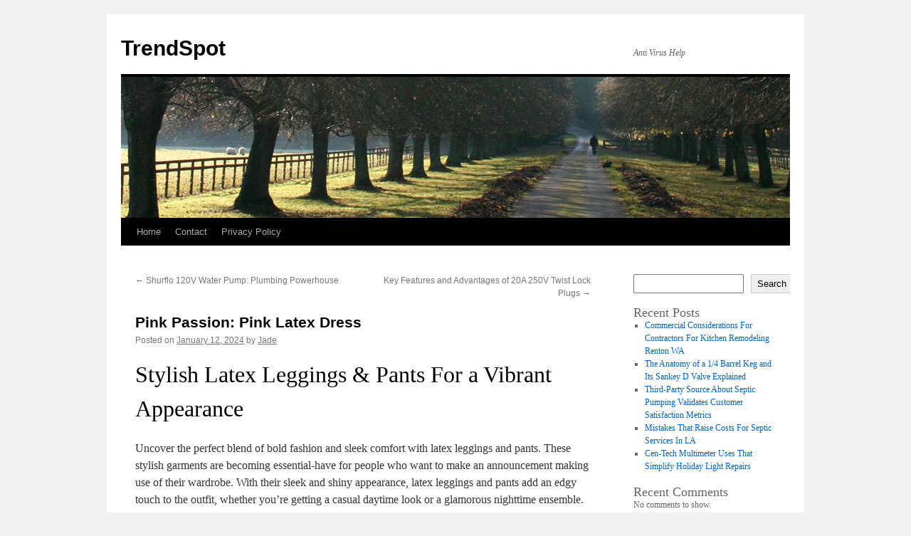

--- FILE ---
content_type: text/html; charset=UTF-8
request_url: https://antivirushelplineaustralia.com/531/pink-passion-pink-latex-dress/
body_size: 16856
content:
<!DOCTYPE html>
<html lang="en-US">
<head>
<meta charset="UTF-8" />
<title>
Pink Passion: Pink Latex Dress | TrendSpot	</title>
<link rel="profile" href="https://gmpg.org/xfn/11" />
<link rel="stylesheet" type="text/css" media="all" href="https://antivirushelplineaustralia.com/wp-content/themes/twentyten/style.css?ver=20251202" />
<link rel="pingback" href="https://antivirushelplineaustralia.com/xmlrpc.php">
<meta name='robots' content='max-image-preview:large' />
<link rel="alternate" type="application/rss+xml" title="TrendSpot &raquo; Feed" href="https://antivirushelplineaustralia.com/feed/" />
<link rel="alternate" type="application/rss+xml" title="TrendSpot &raquo; Comments Feed" href="https://antivirushelplineaustralia.com/comments/feed/" />
<link rel="alternate" title="oEmbed (JSON)" type="application/json+oembed" href="https://antivirushelplineaustralia.com/wp-json/oembed/1.0/embed?url=https%3A%2F%2Fantivirushelplineaustralia.com%2F531%2Fpink-passion-pink-latex-dress%2F" />
<link rel="alternate" title="oEmbed (XML)" type="text/xml+oembed" href="https://antivirushelplineaustralia.com/wp-json/oembed/1.0/embed?url=https%3A%2F%2Fantivirushelplineaustralia.com%2F531%2Fpink-passion-pink-latex-dress%2F&#038;format=xml" />
<style id='wp-img-auto-sizes-contain-inline-css' type='text/css'>
img:is([sizes=auto i],[sizes^="auto," i]){contain-intrinsic-size:3000px 1500px}
/*# sourceURL=wp-img-auto-sizes-contain-inline-css */
</style>
<style id='wp-emoji-styles-inline-css' type='text/css'>

	img.wp-smiley, img.emoji {
		display: inline !important;
		border: none !important;
		box-shadow: none !important;
		height: 1em !important;
		width: 1em !important;
		margin: 0 0.07em !important;
		vertical-align: -0.1em !important;
		background: none !important;
		padding: 0 !important;
	}
/*# sourceURL=wp-emoji-styles-inline-css */
</style>
<style id='wp-block-library-inline-css' type='text/css'>
:root{--wp-block-synced-color:#7a00df;--wp-block-synced-color--rgb:122,0,223;--wp-bound-block-color:var(--wp-block-synced-color);--wp-editor-canvas-background:#ddd;--wp-admin-theme-color:#007cba;--wp-admin-theme-color--rgb:0,124,186;--wp-admin-theme-color-darker-10:#006ba1;--wp-admin-theme-color-darker-10--rgb:0,107,160.5;--wp-admin-theme-color-darker-20:#005a87;--wp-admin-theme-color-darker-20--rgb:0,90,135;--wp-admin-border-width-focus:2px}@media (min-resolution:192dpi){:root{--wp-admin-border-width-focus:1.5px}}.wp-element-button{cursor:pointer}:root .has-very-light-gray-background-color{background-color:#eee}:root .has-very-dark-gray-background-color{background-color:#313131}:root .has-very-light-gray-color{color:#eee}:root .has-very-dark-gray-color{color:#313131}:root .has-vivid-green-cyan-to-vivid-cyan-blue-gradient-background{background:linear-gradient(135deg,#00d084,#0693e3)}:root .has-purple-crush-gradient-background{background:linear-gradient(135deg,#34e2e4,#4721fb 50%,#ab1dfe)}:root .has-hazy-dawn-gradient-background{background:linear-gradient(135deg,#faaca8,#dad0ec)}:root .has-subdued-olive-gradient-background{background:linear-gradient(135deg,#fafae1,#67a671)}:root .has-atomic-cream-gradient-background{background:linear-gradient(135deg,#fdd79a,#004a59)}:root .has-nightshade-gradient-background{background:linear-gradient(135deg,#330968,#31cdcf)}:root .has-midnight-gradient-background{background:linear-gradient(135deg,#020381,#2874fc)}:root{--wp--preset--font-size--normal:16px;--wp--preset--font-size--huge:42px}.has-regular-font-size{font-size:1em}.has-larger-font-size{font-size:2.625em}.has-normal-font-size{font-size:var(--wp--preset--font-size--normal)}.has-huge-font-size{font-size:var(--wp--preset--font-size--huge)}.has-text-align-center{text-align:center}.has-text-align-left{text-align:left}.has-text-align-right{text-align:right}.has-fit-text{white-space:nowrap!important}#end-resizable-editor-section{display:none}.aligncenter{clear:both}.items-justified-left{justify-content:flex-start}.items-justified-center{justify-content:center}.items-justified-right{justify-content:flex-end}.items-justified-space-between{justify-content:space-between}.screen-reader-text{border:0;clip-path:inset(50%);height:1px;margin:-1px;overflow:hidden;padding:0;position:absolute;width:1px;word-wrap:normal!important}.screen-reader-text:focus{background-color:#ddd;clip-path:none;color:#444;display:block;font-size:1em;height:auto;left:5px;line-height:normal;padding:15px 23px 14px;text-decoration:none;top:5px;width:auto;z-index:100000}html :where(.has-border-color){border-style:solid}html :where([style*=border-top-color]){border-top-style:solid}html :where([style*=border-right-color]){border-right-style:solid}html :where([style*=border-bottom-color]){border-bottom-style:solid}html :where([style*=border-left-color]){border-left-style:solid}html :where([style*=border-width]){border-style:solid}html :where([style*=border-top-width]){border-top-style:solid}html :where([style*=border-right-width]){border-right-style:solid}html :where([style*=border-bottom-width]){border-bottom-style:solid}html :where([style*=border-left-width]){border-left-style:solid}html :where(img[class*=wp-image-]){height:auto;max-width:100%}:where(figure){margin:0 0 1em}html :where(.is-position-sticky){--wp-admin--admin-bar--position-offset:var(--wp-admin--admin-bar--height,0px)}@media screen and (max-width:600px){html :where(.is-position-sticky){--wp-admin--admin-bar--position-offset:0px}}

/*# sourceURL=wp-block-library-inline-css */
</style><style id='wp-block-archives-inline-css' type='text/css'>
.wp-block-archives{box-sizing:border-box}.wp-block-archives-dropdown label{display:block}
/*# sourceURL=https://antivirushelplineaustralia.com/wp-includes/blocks/archives/style.min.css */
</style>
<style id='wp-block-categories-inline-css' type='text/css'>
.wp-block-categories{box-sizing:border-box}.wp-block-categories.alignleft{margin-right:2em}.wp-block-categories.alignright{margin-left:2em}.wp-block-categories.wp-block-categories-dropdown.aligncenter{text-align:center}.wp-block-categories .wp-block-categories__label{display:block;width:100%}
/*# sourceURL=https://antivirushelplineaustralia.com/wp-includes/blocks/categories/style.min.css */
</style>
<style id='wp-block-heading-inline-css' type='text/css'>
h1:where(.wp-block-heading).has-background,h2:where(.wp-block-heading).has-background,h3:where(.wp-block-heading).has-background,h4:where(.wp-block-heading).has-background,h5:where(.wp-block-heading).has-background,h6:where(.wp-block-heading).has-background{padding:1.25em 2.375em}h1.has-text-align-left[style*=writing-mode]:where([style*=vertical-lr]),h1.has-text-align-right[style*=writing-mode]:where([style*=vertical-rl]),h2.has-text-align-left[style*=writing-mode]:where([style*=vertical-lr]),h2.has-text-align-right[style*=writing-mode]:where([style*=vertical-rl]),h3.has-text-align-left[style*=writing-mode]:where([style*=vertical-lr]),h3.has-text-align-right[style*=writing-mode]:where([style*=vertical-rl]),h4.has-text-align-left[style*=writing-mode]:where([style*=vertical-lr]),h4.has-text-align-right[style*=writing-mode]:where([style*=vertical-rl]),h5.has-text-align-left[style*=writing-mode]:where([style*=vertical-lr]),h5.has-text-align-right[style*=writing-mode]:where([style*=vertical-rl]),h6.has-text-align-left[style*=writing-mode]:where([style*=vertical-lr]),h6.has-text-align-right[style*=writing-mode]:where([style*=vertical-rl]){rotate:180deg}
/*# sourceURL=https://antivirushelplineaustralia.com/wp-includes/blocks/heading/style.min.css */
</style>
<style id='wp-block-latest-comments-inline-css' type='text/css'>
ol.wp-block-latest-comments{box-sizing:border-box;margin-left:0}:where(.wp-block-latest-comments:not([style*=line-height] .wp-block-latest-comments__comment)){line-height:1.1}:where(.wp-block-latest-comments:not([style*=line-height] .wp-block-latest-comments__comment-excerpt p)){line-height:1.8}.has-dates :where(.wp-block-latest-comments:not([style*=line-height])),.has-excerpts :where(.wp-block-latest-comments:not([style*=line-height])){line-height:1.5}.wp-block-latest-comments .wp-block-latest-comments{padding-left:0}.wp-block-latest-comments__comment{list-style:none;margin-bottom:1em}.has-avatars .wp-block-latest-comments__comment{list-style:none;min-height:2.25em}.has-avatars .wp-block-latest-comments__comment .wp-block-latest-comments__comment-excerpt,.has-avatars .wp-block-latest-comments__comment .wp-block-latest-comments__comment-meta{margin-left:3.25em}.wp-block-latest-comments__comment-excerpt p{font-size:.875em;margin:.36em 0 1.4em}.wp-block-latest-comments__comment-date{display:block;font-size:.75em}.wp-block-latest-comments .avatar,.wp-block-latest-comments__comment-avatar{border-radius:1.5em;display:block;float:left;height:2.5em;margin-right:.75em;width:2.5em}.wp-block-latest-comments[class*=-font-size] a,.wp-block-latest-comments[style*=font-size] a{font-size:inherit}
/*# sourceURL=https://antivirushelplineaustralia.com/wp-includes/blocks/latest-comments/style.min.css */
</style>
<style id='wp-block-latest-posts-inline-css' type='text/css'>
.wp-block-latest-posts{box-sizing:border-box}.wp-block-latest-posts.alignleft{margin-right:2em}.wp-block-latest-posts.alignright{margin-left:2em}.wp-block-latest-posts.wp-block-latest-posts__list{list-style:none}.wp-block-latest-posts.wp-block-latest-posts__list li{clear:both;overflow-wrap:break-word}.wp-block-latest-posts.is-grid{display:flex;flex-wrap:wrap}.wp-block-latest-posts.is-grid li{margin:0 1.25em 1.25em 0;width:100%}@media (min-width:600px){.wp-block-latest-posts.columns-2 li{width:calc(50% - .625em)}.wp-block-latest-posts.columns-2 li:nth-child(2n){margin-right:0}.wp-block-latest-posts.columns-3 li{width:calc(33.33333% - .83333em)}.wp-block-latest-posts.columns-3 li:nth-child(3n){margin-right:0}.wp-block-latest-posts.columns-4 li{width:calc(25% - .9375em)}.wp-block-latest-posts.columns-4 li:nth-child(4n){margin-right:0}.wp-block-latest-posts.columns-5 li{width:calc(20% - 1em)}.wp-block-latest-posts.columns-5 li:nth-child(5n){margin-right:0}.wp-block-latest-posts.columns-6 li{width:calc(16.66667% - 1.04167em)}.wp-block-latest-posts.columns-6 li:nth-child(6n){margin-right:0}}:root :where(.wp-block-latest-posts.is-grid){padding:0}:root :where(.wp-block-latest-posts.wp-block-latest-posts__list){padding-left:0}.wp-block-latest-posts__post-author,.wp-block-latest-posts__post-date{display:block;font-size:.8125em}.wp-block-latest-posts__post-excerpt,.wp-block-latest-posts__post-full-content{margin-bottom:1em;margin-top:.5em}.wp-block-latest-posts__featured-image a{display:inline-block}.wp-block-latest-posts__featured-image img{height:auto;max-width:100%;width:auto}.wp-block-latest-posts__featured-image.alignleft{float:left;margin-right:1em}.wp-block-latest-posts__featured-image.alignright{float:right;margin-left:1em}.wp-block-latest-posts__featured-image.aligncenter{margin-bottom:1em;text-align:center}
/*# sourceURL=https://antivirushelplineaustralia.com/wp-includes/blocks/latest-posts/style.min.css */
</style>
<style id='wp-block-search-inline-css' type='text/css'>
.wp-block-search__button{margin-left:10px;word-break:normal}.wp-block-search__button.has-icon{line-height:0}.wp-block-search__button svg{height:1.25em;min-height:24px;min-width:24px;width:1.25em;fill:currentColor;vertical-align:text-bottom}:where(.wp-block-search__button){border:1px solid #ccc;padding:6px 10px}.wp-block-search__inside-wrapper{display:flex;flex:auto;flex-wrap:nowrap;max-width:100%}.wp-block-search__label{width:100%}.wp-block-search.wp-block-search__button-only .wp-block-search__button{box-sizing:border-box;display:flex;flex-shrink:0;justify-content:center;margin-left:0;max-width:100%}.wp-block-search.wp-block-search__button-only .wp-block-search__inside-wrapper{min-width:0!important;transition-property:width}.wp-block-search.wp-block-search__button-only .wp-block-search__input{flex-basis:100%;transition-duration:.3s}.wp-block-search.wp-block-search__button-only.wp-block-search__searchfield-hidden,.wp-block-search.wp-block-search__button-only.wp-block-search__searchfield-hidden .wp-block-search__inside-wrapper{overflow:hidden}.wp-block-search.wp-block-search__button-only.wp-block-search__searchfield-hidden .wp-block-search__input{border-left-width:0!important;border-right-width:0!important;flex-basis:0;flex-grow:0;margin:0;min-width:0!important;padding-left:0!important;padding-right:0!important;width:0!important}:where(.wp-block-search__input){appearance:none;border:1px solid #949494;flex-grow:1;font-family:inherit;font-size:inherit;font-style:inherit;font-weight:inherit;letter-spacing:inherit;line-height:inherit;margin-left:0;margin-right:0;min-width:3rem;padding:8px;text-decoration:unset!important;text-transform:inherit}:where(.wp-block-search__button-inside .wp-block-search__inside-wrapper){background-color:#fff;border:1px solid #949494;box-sizing:border-box;padding:4px}:where(.wp-block-search__button-inside .wp-block-search__inside-wrapper) .wp-block-search__input{border:none;border-radius:0;padding:0 4px}:where(.wp-block-search__button-inside .wp-block-search__inside-wrapper) .wp-block-search__input:focus{outline:none}:where(.wp-block-search__button-inside .wp-block-search__inside-wrapper) :where(.wp-block-search__button){padding:4px 8px}.wp-block-search.aligncenter .wp-block-search__inside-wrapper{margin:auto}.wp-block[data-align=right] .wp-block-search.wp-block-search__button-only .wp-block-search__inside-wrapper{float:right}
/*# sourceURL=https://antivirushelplineaustralia.com/wp-includes/blocks/search/style.min.css */
</style>
<style id='wp-block-search-theme-inline-css' type='text/css'>
.wp-block-search .wp-block-search__label{font-weight:700}.wp-block-search__button{border:1px solid #ccc;padding:.375em .625em}
/*# sourceURL=https://antivirushelplineaustralia.com/wp-includes/blocks/search/theme.min.css */
</style>
<style id='wp-block-group-inline-css' type='text/css'>
.wp-block-group{box-sizing:border-box}:where(.wp-block-group.wp-block-group-is-layout-constrained){position:relative}
/*# sourceURL=https://antivirushelplineaustralia.com/wp-includes/blocks/group/style.min.css */
</style>
<style id='wp-block-group-theme-inline-css' type='text/css'>
:where(.wp-block-group.has-background){padding:1.25em 2.375em}
/*# sourceURL=https://antivirushelplineaustralia.com/wp-includes/blocks/group/theme.min.css */
</style>
<style id='global-styles-inline-css' type='text/css'>
:root{--wp--preset--aspect-ratio--square: 1;--wp--preset--aspect-ratio--4-3: 4/3;--wp--preset--aspect-ratio--3-4: 3/4;--wp--preset--aspect-ratio--3-2: 3/2;--wp--preset--aspect-ratio--2-3: 2/3;--wp--preset--aspect-ratio--16-9: 16/9;--wp--preset--aspect-ratio--9-16: 9/16;--wp--preset--color--black: #000;--wp--preset--color--cyan-bluish-gray: #abb8c3;--wp--preset--color--white: #fff;--wp--preset--color--pale-pink: #f78da7;--wp--preset--color--vivid-red: #cf2e2e;--wp--preset--color--luminous-vivid-orange: #ff6900;--wp--preset--color--luminous-vivid-amber: #fcb900;--wp--preset--color--light-green-cyan: #7bdcb5;--wp--preset--color--vivid-green-cyan: #00d084;--wp--preset--color--pale-cyan-blue: #8ed1fc;--wp--preset--color--vivid-cyan-blue: #0693e3;--wp--preset--color--vivid-purple: #9b51e0;--wp--preset--color--blue: #0066cc;--wp--preset--color--medium-gray: #666;--wp--preset--color--light-gray: #f1f1f1;--wp--preset--gradient--vivid-cyan-blue-to-vivid-purple: linear-gradient(135deg,rgb(6,147,227) 0%,rgb(155,81,224) 100%);--wp--preset--gradient--light-green-cyan-to-vivid-green-cyan: linear-gradient(135deg,rgb(122,220,180) 0%,rgb(0,208,130) 100%);--wp--preset--gradient--luminous-vivid-amber-to-luminous-vivid-orange: linear-gradient(135deg,rgb(252,185,0) 0%,rgb(255,105,0) 100%);--wp--preset--gradient--luminous-vivid-orange-to-vivid-red: linear-gradient(135deg,rgb(255,105,0) 0%,rgb(207,46,46) 100%);--wp--preset--gradient--very-light-gray-to-cyan-bluish-gray: linear-gradient(135deg,rgb(238,238,238) 0%,rgb(169,184,195) 100%);--wp--preset--gradient--cool-to-warm-spectrum: linear-gradient(135deg,rgb(74,234,220) 0%,rgb(151,120,209) 20%,rgb(207,42,186) 40%,rgb(238,44,130) 60%,rgb(251,105,98) 80%,rgb(254,248,76) 100%);--wp--preset--gradient--blush-light-purple: linear-gradient(135deg,rgb(255,206,236) 0%,rgb(152,150,240) 100%);--wp--preset--gradient--blush-bordeaux: linear-gradient(135deg,rgb(254,205,165) 0%,rgb(254,45,45) 50%,rgb(107,0,62) 100%);--wp--preset--gradient--luminous-dusk: linear-gradient(135deg,rgb(255,203,112) 0%,rgb(199,81,192) 50%,rgb(65,88,208) 100%);--wp--preset--gradient--pale-ocean: linear-gradient(135deg,rgb(255,245,203) 0%,rgb(182,227,212) 50%,rgb(51,167,181) 100%);--wp--preset--gradient--electric-grass: linear-gradient(135deg,rgb(202,248,128) 0%,rgb(113,206,126) 100%);--wp--preset--gradient--midnight: linear-gradient(135deg,rgb(2,3,129) 0%,rgb(40,116,252) 100%);--wp--preset--font-size--small: 13px;--wp--preset--font-size--medium: 20px;--wp--preset--font-size--large: 36px;--wp--preset--font-size--x-large: 42px;--wp--preset--spacing--20: 0.44rem;--wp--preset--spacing--30: 0.67rem;--wp--preset--spacing--40: 1rem;--wp--preset--spacing--50: 1.5rem;--wp--preset--spacing--60: 2.25rem;--wp--preset--spacing--70: 3.38rem;--wp--preset--spacing--80: 5.06rem;--wp--preset--shadow--natural: 6px 6px 9px rgba(0, 0, 0, 0.2);--wp--preset--shadow--deep: 12px 12px 50px rgba(0, 0, 0, 0.4);--wp--preset--shadow--sharp: 6px 6px 0px rgba(0, 0, 0, 0.2);--wp--preset--shadow--outlined: 6px 6px 0px -3px rgb(255, 255, 255), 6px 6px rgb(0, 0, 0);--wp--preset--shadow--crisp: 6px 6px 0px rgb(0, 0, 0);}:where(.is-layout-flex){gap: 0.5em;}:where(.is-layout-grid){gap: 0.5em;}body .is-layout-flex{display: flex;}.is-layout-flex{flex-wrap: wrap;align-items: center;}.is-layout-flex > :is(*, div){margin: 0;}body .is-layout-grid{display: grid;}.is-layout-grid > :is(*, div){margin: 0;}:where(.wp-block-columns.is-layout-flex){gap: 2em;}:where(.wp-block-columns.is-layout-grid){gap: 2em;}:where(.wp-block-post-template.is-layout-flex){gap: 1.25em;}:where(.wp-block-post-template.is-layout-grid){gap: 1.25em;}.has-black-color{color: var(--wp--preset--color--black) !important;}.has-cyan-bluish-gray-color{color: var(--wp--preset--color--cyan-bluish-gray) !important;}.has-white-color{color: var(--wp--preset--color--white) !important;}.has-pale-pink-color{color: var(--wp--preset--color--pale-pink) !important;}.has-vivid-red-color{color: var(--wp--preset--color--vivid-red) !important;}.has-luminous-vivid-orange-color{color: var(--wp--preset--color--luminous-vivid-orange) !important;}.has-luminous-vivid-amber-color{color: var(--wp--preset--color--luminous-vivid-amber) !important;}.has-light-green-cyan-color{color: var(--wp--preset--color--light-green-cyan) !important;}.has-vivid-green-cyan-color{color: var(--wp--preset--color--vivid-green-cyan) !important;}.has-pale-cyan-blue-color{color: var(--wp--preset--color--pale-cyan-blue) !important;}.has-vivid-cyan-blue-color{color: var(--wp--preset--color--vivid-cyan-blue) !important;}.has-vivid-purple-color{color: var(--wp--preset--color--vivid-purple) !important;}.has-black-background-color{background-color: var(--wp--preset--color--black) !important;}.has-cyan-bluish-gray-background-color{background-color: var(--wp--preset--color--cyan-bluish-gray) !important;}.has-white-background-color{background-color: var(--wp--preset--color--white) !important;}.has-pale-pink-background-color{background-color: var(--wp--preset--color--pale-pink) !important;}.has-vivid-red-background-color{background-color: var(--wp--preset--color--vivid-red) !important;}.has-luminous-vivid-orange-background-color{background-color: var(--wp--preset--color--luminous-vivid-orange) !important;}.has-luminous-vivid-amber-background-color{background-color: var(--wp--preset--color--luminous-vivid-amber) !important;}.has-light-green-cyan-background-color{background-color: var(--wp--preset--color--light-green-cyan) !important;}.has-vivid-green-cyan-background-color{background-color: var(--wp--preset--color--vivid-green-cyan) !important;}.has-pale-cyan-blue-background-color{background-color: var(--wp--preset--color--pale-cyan-blue) !important;}.has-vivid-cyan-blue-background-color{background-color: var(--wp--preset--color--vivid-cyan-blue) !important;}.has-vivid-purple-background-color{background-color: var(--wp--preset--color--vivid-purple) !important;}.has-black-border-color{border-color: var(--wp--preset--color--black) !important;}.has-cyan-bluish-gray-border-color{border-color: var(--wp--preset--color--cyan-bluish-gray) !important;}.has-white-border-color{border-color: var(--wp--preset--color--white) !important;}.has-pale-pink-border-color{border-color: var(--wp--preset--color--pale-pink) !important;}.has-vivid-red-border-color{border-color: var(--wp--preset--color--vivid-red) !important;}.has-luminous-vivid-orange-border-color{border-color: var(--wp--preset--color--luminous-vivid-orange) !important;}.has-luminous-vivid-amber-border-color{border-color: var(--wp--preset--color--luminous-vivid-amber) !important;}.has-light-green-cyan-border-color{border-color: var(--wp--preset--color--light-green-cyan) !important;}.has-vivid-green-cyan-border-color{border-color: var(--wp--preset--color--vivid-green-cyan) !important;}.has-pale-cyan-blue-border-color{border-color: var(--wp--preset--color--pale-cyan-blue) !important;}.has-vivid-cyan-blue-border-color{border-color: var(--wp--preset--color--vivid-cyan-blue) !important;}.has-vivid-purple-border-color{border-color: var(--wp--preset--color--vivid-purple) !important;}.has-vivid-cyan-blue-to-vivid-purple-gradient-background{background: var(--wp--preset--gradient--vivid-cyan-blue-to-vivid-purple) !important;}.has-light-green-cyan-to-vivid-green-cyan-gradient-background{background: var(--wp--preset--gradient--light-green-cyan-to-vivid-green-cyan) !important;}.has-luminous-vivid-amber-to-luminous-vivid-orange-gradient-background{background: var(--wp--preset--gradient--luminous-vivid-amber-to-luminous-vivid-orange) !important;}.has-luminous-vivid-orange-to-vivid-red-gradient-background{background: var(--wp--preset--gradient--luminous-vivid-orange-to-vivid-red) !important;}.has-very-light-gray-to-cyan-bluish-gray-gradient-background{background: var(--wp--preset--gradient--very-light-gray-to-cyan-bluish-gray) !important;}.has-cool-to-warm-spectrum-gradient-background{background: var(--wp--preset--gradient--cool-to-warm-spectrum) !important;}.has-blush-light-purple-gradient-background{background: var(--wp--preset--gradient--blush-light-purple) !important;}.has-blush-bordeaux-gradient-background{background: var(--wp--preset--gradient--blush-bordeaux) !important;}.has-luminous-dusk-gradient-background{background: var(--wp--preset--gradient--luminous-dusk) !important;}.has-pale-ocean-gradient-background{background: var(--wp--preset--gradient--pale-ocean) !important;}.has-electric-grass-gradient-background{background: var(--wp--preset--gradient--electric-grass) !important;}.has-midnight-gradient-background{background: var(--wp--preset--gradient--midnight) !important;}.has-small-font-size{font-size: var(--wp--preset--font-size--small) !important;}.has-medium-font-size{font-size: var(--wp--preset--font-size--medium) !important;}.has-large-font-size{font-size: var(--wp--preset--font-size--large) !important;}.has-x-large-font-size{font-size: var(--wp--preset--font-size--x-large) !important;}
/*# sourceURL=global-styles-inline-css */
</style>

<style id='classic-theme-styles-inline-css' type='text/css'>
/*! This file is auto-generated */
.wp-block-button__link{color:#fff;background-color:#32373c;border-radius:9999px;box-shadow:none;text-decoration:none;padding:calc(.667em + 2px) calc(1.333em + 2px);font-size:1.125em}.wp-block-file__button{background:#32373c;color:#fff;text-decoration:none}
/*# sourceURL=/wp-includes/css/classic-themes.min.css */
</style>
<link rel='stylesheet' id='contact-form-7-css' href='https://antivirushelplineaustralia.com/wp-content/plugins/contact-form-7/includes/css/styles.css?ver=6.1.4' type='text/css' media='all' />
<link rel='stylesheet' id='twentyten-block-style-css' href='https://antivirushelplineaustralia.com/wp-content/themes/twentyten/blocks.css?ver=20250220' type='text/css' media='all' />
<link rel="https://api.w.org/" href="https://antivirushelplineaustralia.com/wp-json/" /><link rel="alternate" title="JSON" type="application/json" href="https://antivirushelplineaustralia.com/wp-json/wp/v2/posts/531" /><link rel="EditURI" type="application/rsd+xml" title="RSD" href="https://antivirushelplineaustralia.com/xmlrpc.php?rsd" />

<link rel="canonical" href="https://antivirushelplineaustralia.com/531/pink-passion-pink-latex-dress/" />
<link rel='shortlink' href='https://antivirushelplineaustralia.com/?p=531' />
</head>

<body class="wp-singular post-template-default single single-post postid-531 single-format-standard wp-theme-twentyten">
<div id="wrapper" class="hfeed">
		<a href="#content" class="screen-reader-text skip-link">Skip to content</a>
	<div id="header">
		<div id="masthead">
			<div id="branding" role="banner">
									<div id="site-title">
						<span>
							<a href="https://antivirushelplineaustralia.com/" rel="home" >TrendSpot</a>
						</span>
					</div>
										<div id="site-description">Anti Virus Help</div>
					<img src="https://antivirushelplineaustralia.com/wp-content/themes/twentyten/images/headers/path.jpg" width="940" height="198" alt="TrendSpot" decoding="async" fetchpriority="high" />			</div><!-- #branding -->

			<div id="access" role="navigation">
				<div class="menu"><ul>
<li ><a href="https://antivirushelplineaustralia.com/">Home</a></li><li class="page_item page-item-2"><a href="https://antivirushelplineaustralia.com/contact/">Contact</a></li>
<li class="page_item page-item-3"><a href="https://antivirushelplineaustralia.com/privacy-policy/">Privacy Policy</a></li>
</ul></div>
			</div><!-- #access -->
		</div><!-- #masthead -->
	</div><!-- #header -->

	<div id="main">

		<div id="container">
			<div id="content" role="main">

			

				<div id="nav-above" class="navigation">
					<div class="nav-previous"><a href="https://antivirushelplineaustralia.com/542/shurflo-120v-water-pump-plumbing-powerhouse/" rel="prev"><span class="meta-nav">&larr;</span> Shurflo 120V Water Pump: Plumbing Powerhouse</a></div>
					<div class="nav-next"><a href="https://antivirushelplineaustralia.com/543/key-features-and-advantages-of-20a-250v-twist-lock-plugs/" rel="next">Key Features and Advantages of 20A 250V Twist Lock Plugs <span class="meta-nav">&rarr;</span></a></div>
				</div><!-- #nav-above -->

				<div id="post-531" class="post-531 post type-post status-publish format-standard hentry category-shopping">
					<h1 class="entry-title">Pink Passion: Pink Latex Dress</h1>

					<div class="entry-meta">
						<span class="meta-prep meta-prep-author">Posted on</span> <a href="https://antivirushelplineaustralia.com/531/pink-passion-pink-latex-dress/" title="9:57 pm" rel="bookmark"><span class="entry-date">January 12, 2024</span></a> <span class="meta-sep">by</span> <span class="author vcard"><a class="url fn n" href="https://antivirushelplineaustralia.com/author/admin10/" title="View all posts by Jade">Jade</a></span>					</div><!-- .entry-meta -->

					<div class="entry-content">
						<h1> Stylish Latex Leggings &amp; Pants For a Vibrant Appearance </h1>
<p> Uncover the perfect blend of bold fashion and sleek comfort with latex leggings and pants. These stylish garments are becoming essential-have for people who want to make an announcement making use of their wardrobe. With their sleek and shiny appearance, latex leggings and pants add an edgy touch to the outfit, whether you&#8217;re getting a casual daytime look or a glamorous nighttime ensemble.  </p>
<p> Not only are they fashionable, but <strong><a href="https://latexmagicbest.com/latex-pants-leggings/">latex pants women</a></strong> provide an appropriate fit that enables for quick movement. Created in various styles, from high-waisted to flared, these garments meet the needs of different body types and design preferences. Celebrities and fashion influencers have embraced the buzz, showcasing innovative designs that inspire confidence and self-expression. </p>
<p> Whether you&#8217;re a male or perhaps a woman, latex leggings and pants are a fashion-forward choice that allows you to embrace your look with assurance. Step out in bold fashion and go through the sleek convenience of latex leggings and pants. </p>
<h2> Embrace the Advantage: Why Latex Fashion is More Than a Trend </h2>
<h3> The Rise of Latex Clothing in Pop Culture </h3>
<p> Latex fashion has experienced a increase in popularity lately, becoming not only a passing trend. This material, known for its sleek and shiny appearance, has become embraced by designers and fashion enthusiasts alike because of its unique and edgy aesthetic. </p>
<h3> Latex As a Statement of Confidence and Empowerment </h3>
<p> An upswing of latex clothing may be attributed, partly, to its prominent presence in pop culture. Celebrities and influencers have been seen sporting latex outfits on red carpets, music videos, and social networking platforms, helping fuel its popularity and accessibility. </p>
<p> Latex has turned into a statement of confidence and empowerment for some. The fabric&#8217;s form-fitting nature accentuates the curves of the body, allowing people to feel more at ease and confident in their skin. Latex clothing is frequently associated with boldness and self-expression, allowing wearers to showcase their individuality and personal style. </p>
<h2> The Flexibility of Latex Leggings &amp; Pants </h2>
<p> One of the key features of latex leggings and pants is the versatility. These garments could be styled in a variety of ways to suit different occasions and personal preferences. Whether you&#8217;re going for a casual or a more dressed-up look, latex leggings and pants may be paired with different tops, shoes, and accessories to create a unique and classy outfit. </p>
<p>
<strong> Daytime Chic: </strong>  To get a laid-back daytime look, pair latex leggings having a simple t-shirt or even a loose-fitting blouse. Complete the outfit with sneakers or flats for any comfortable and trendy ensemble.  </p>
<p>
<strong> Nighttime Glam: </strong>  When it&#8217;s time for you to dress up, latex leggings can be combined with a sequined top or even a fitted blouse. Add stiletto heels or ankle boots to elevate the look and make a glamorous nighttime ensemble. </p>
<p>
<strong> Accessorize to Elevate: </strong>  To add an added touch of style, accessorize your latex leggings or pants with minimalistic jewelry, including delicate necklaces or hoop earrings. Attempt to add a belt to define the waist and enhance the overall elegance in the outfit. </p>
<p> The sleek and shiny nature of latex adds a touch of sophistication to the outfit, letting you effortlessly raise your style quotient. Whether you&#8217;re going for a casual daytime look or dressing to get a particular date, latex leggings and pants offer endless outfit options that showcase your distinct sense of fashion. </p>
<h2> The Best Way To Style Your Latex Apparel For Many Different Occasions </h2>
<p>
<strong> H3: From Daytime Chic to Nighttime Glam </strong>
</p>
<p> Latex leggings and pants offer endless possibilities for styling, enabling you to effortlessly transition from a chic daytime look to a glamorous nighttime ensemble. Whether you&#8217;re heading out to get a casual day outing or getting ready for any night around town, here are some ideas to assist you style your <strong><a href="https://latexmagicbest.com/latex-shorts-lingerie/">latex lingerie</a></strong> for various occasions: </p>
<p>
<strong> Daytime Chic: </strong>
</p>
<ol>
<li> Pair your latex leggings or pants having a loose-fitting blouse inside a complementary color. Choose light and flowy fabrics to balance the sleekness of the latex. </li>
<li> Add a couple of sneakers or flats for any comfortable and casual vibe. Choose neutral or contrasting colors to create a visually appealing look. </li>
<li> Layer using a denim jacket or an oversized sweater to include a bit of laid-back charm to your outfit. </li>
<li> Complete your daytime look with minimalist accessories, like delicate necklaces or hoop earrings, for a subtle yet stylish touch. </li>
</ol>
<p>
<strong> Nighttime Glam: </strong>
</p>
<ol>
<li> Elevate your latex leggings or pants by swapping the sneakers for heels or ankle boots. A sleek and stylish footwear choice will instantly transform your outfit from daytime chic to nighttime glam. </li>
<li> Opt for a fitted top or a sequined blouse to incorporate a hint of sophistication and glamour to your look. Play with textures and colours to make a visually striking ensemble. </li>
<li> Layer using a leather jacket or a blazer for the edgy touch. These outerwear options add structure and make a feeling of fashion-forward confidence. </li>
<li> Accessorize with statement jewelry to boost the general impact of your own outfit. A bold necklace or a pair of eye-catching earrings will perfectly complement the sleek and shiny nature of latex. </li>
<li> Complete your nighttime look using a trendy clutch or a small handbag that matches the color scheme of your outfit. This final touch will raise your style and make a polished and cohesive look. </li>
</ol>
<p>
<strong> H3: Choosing the right Accessories for Latex Outfits </strong>
</p>
<p> Choosing the right accessories is vital when styling your latex outfits. Here are some ideas to assist you select the perfect accessories that boost the sleek and shiny nature of latex: </p>
<ol>
<li> Opt for minimalist jewelry, such as delicate necklaces, simple bangle bracelets, or hoop earrings. These understated pieces will beautifully complement the boldness of your <strong><a href="https://latexmagicbest.com/latex-dresses/">latex dresses</a></strong> without overpowering the overall look. </li>
<li> Consider adding a belt to define the waist and add a little elegance for your latex outfits. Choose a sleek and understated belt that enhances the color of your leggings or pants. </li>
<li> Test out bold and unique handbags or clutches that bring a pop of color or perhaps an interesting pattern in your outfit. These accessories may serve as statement pieces and add a touch of personality for your look. </li>
<li> Pay attention to the color scheme of your accessories. Opt for complementary or contrasting colors that create a visually pleasing and harmonious overall look. </li>
</ol>
<p> By following these styling tips and thoroughly choosing the proper accessories, you can effortlessly create versatile and trendy looks with your latex leggings and pants. Whether you&#8217;re taking a chic daytime ensemble or even a glamorous nighttime look, latex apparel offers endless possibilities for expressing your personal style with assurance. </p>
<h2> Maintaining the Shine: Taking Care of Your Latex Leggings </h2>
<p> Proper care and upkeep of your latex leggings and pants are necessary for preserving their shine and ensuring their longevity. By following these tips, you can preserve your garments in top condition for years to come. </p>
<h3> The Dos and Don&#8217;ts of Latex Garment Care </h3>
<p> With regards to cleaning your latex garments, it&#8217;s important to follow the right steps to prevent damaging the fabric. Here are some dos and don&#8217;ts of latex garment care: </p>
<ol>
<li>
<strong> Do: </strong>  Hand-wash your latex leggings using mild soap and warm water. This gentle cleaning method helps remove dirt and sweat without harming the fabric. </li>
<li>
<strong> Do: </strong>  Make use of a silicone-based polish to improve the shine of your own latex leggings. Apply the polish sparingly and buff it in with a soft cloth to get a glossy finish. </li>
<li>
<strong> Do: </strong>  Enable your latex garments to air dry within a cool, well-ventilated area away from direct sunlight or heat sources. Employing a clothesline or drying rack is ideal for preventing any damage. </li>
<li>
<strong> Don&#8217;t: </strong>  Use harsh chemicals or abrasive cleaners on the latex leggings. These can cause discoloration or deterioration of the fabric. </li>
<li>
<strong> Don&#8217;t: </strong>  Machine wash or dry your latex leggings. The agitating motion and excessive heat can harm the fabric and result in shrinkage or distortion. </li>
<li>
<strong> Don&#8217;t: </strong>  Expose your latex leggings to sunlight or excessive heat for prolonged periods. UV radiation and high temperatures could cause the fabric to weaken or fade. </li>
</ol>
<h3> Storage Methods For Keeping Latex Clothing in Perfect Condition </h3>
<p> Proper storage is crucial to keep your latex clothing in pristine condition. Follow these storage suggestions to prevent creasing, stretching, as well as other forms of damage: </p>
<ol>
<li>
<strong> Store inside a cool, dry place: </strong>  Select a storage area that is far from sunshine, moisture, as well as other types of heat. Excessive heat and humidity can degrade the latex fabric as time passes. </li>
<li>
<strong> Avoid tight folding: </strong>  In order to fold your latex leggings, ensure it is actually done loosely and not on a single fold repeatedly. This can help prevent creases and reduces the potential risk of the fabric sticking together. </li>
<li>
<strong> Hanging or flat storage: </strong>  Opt for hanging your latex leggings in a natural shape or lay them flat within a drawer or storage container. This helps maintain their original form and prevents stretching. </li>
<li>
<strong> Avoid contact with other materials: </strong>  To stop any potential damage or color transfer, avoid storing your latex leggings alongside other garments made from different materials. </li>
<li>
<strong> Utilize a dust cover: </strong>  In case you have a latex garment bag or perhaps a breathable fabric cover, utilize it to protect your latex leggings from dust and dirt while stored. </li>
</ol>
<p> By using these guidelines for latex garment care and storage, you can keep your latex leggings looking shiny and new, ensuring they remain an elegant and long-lasting part of your wardrobe. </p>
<h2> Latex Leggings &amp; Pants: A Guide To the Ideal Fit </h2>
<p> Achieving the perfect fit with latex leggings and pants is vital to make certain both style and comfort. When choosing the proper size, it&#8217;s important to consider your measurements and consult the company or designer&#8217;s sizing chart. </p>
<p> Latex garments are typically made to be form-fitting, so it&#8217;s important to pick a size that gives a snug fit without feeling too tight or restrictive. Whilst the fabric has some natural stretch, it&#8217;s better to avoid sizing down excessively, since this can strain the material and affect its durability. </p>
<p> If you&#8217;re uncertain regarding your size, don&#8217;t hesitate to get in touch with the manufacturer or designer for help. They may have the expertise to help you in choosing the proper fit according to your body shape and measurements, ensuring a comfy and flattering look. </p>
<table>
<tr>
<th> Sizing Tip </th>
<th> Description </th>
</tr>
<tr>
<td> Measurements </td>
<td> Take accurate measurements of the waist, hips, and inseam to determine the best size. </td>
</tr>
<tr>
<td> Sizing Chart </td>
<td> Refer to the brand or designer&#8217;s sizing chart for specific measurements and corresponding sizes. </td>
</tr>
<tr>
<td> Snug Fit </td>
<td> Pick a size which offers a snug fit without feeling too tight or restrictive on your body. </td>
</tr>
<tr>
<td> Natural Stretch </td>
<td> Keep in mind that latex has some natural stretch, but avoid excessively sizing right down to prevent strain on the fabric. </td>
</tr>
<tr>
<td> Expert Guidance </td>
<td> Reach out to the brand or designer for personalized assistance in selecting the ideal fit according to your body shape and measurements. </td>
</tr>
</table>
<h2> Innovative Designs in Latex Leggings and Pants </h2>
<p> Latex leggings and pants offer a variety of innovative designs that cater to different style preferences. From high-waisted styles to flared designs and vintage cuts, there exists something for everybody. </p>
<h3> Exploring High-Waisted and Flared Styles </h3>
<p> High-waisted latex leggings and pants have become popular for their flattering and elongating effect on the silhouette. These retro-inspired styles add a little elegance and may be combined with a variety of tops, developing a versatile and timeless look. </p>
<p> Flared latex leggings and pants make a comeback in modern fashion, adding a little drama and sophistication for any ensemble. The flowing and feminine design creates movement and may be combined with a fitted top or perhaps a blouse for a balanced and stylish outfit. </p>
<h3> The Comeback of Vintage Cuts in Modern Latex Fashion </h3>
<p> Vintage cuts have discovered their spot in modern latex fashion, with designers drawing inspiration from classic silhouettes and cuts. From wide-legged pants to tailored cigarette trousers, these vintage-inspired designs bring a classic elegance to latex leggings and pants. Embracing vintage cuts provides for a unique and trendy look that stands out of the crowd. </p>
<h2> Celebrities and Fashion Influencers Rocking Latex Bottoms </h2>
<p> Latex leggings and pants have become a popular among celebrities and fashion influencers, who effortlessly flaunt these bold and stylish garments on red carpets, music videos, and social networking. Celebrities like Kim Kardashian, Rihanna, and Bella Hadid have been spotted showcasing their own latex styles, inspiring fashion enthusiasts around the globe to embrace this trend. </p>
<p> These influential personalities demonstrate the versatility and confidence that can be exuded through latex fashion. From sleek and sexy latex dresses to edgy latex separates, they effortlessly incorporate latex garments into their wardrobe, setting trends and pushing boundaries. </p>
<p> Fashion influencers on popular platforms like Instagram and TikTok have likewise played an important role in popularizing latex leggings and pants. Their creative and innovative styling ideas offer inspiration and showcase different methods to add latex bottoms into everyday outfits. These fashion-forward influencers provide a fresh perspective on latex fashion, further fueling its popularity and giving people the confidence to experiment with this bold look. </p>
<h3> Celebrities Rocking Latex Leggings and Pants </h3>
<table>
<tr>
<th> Celebrity </th>
<th> Style </th>
</tr>
<tr>
<td> Kim Kardashian </td>
<td> Recognized for her bold fashion choices, Kim Kardashian has been spotted rocking latex leggings and pants with full confidence. She effortlessly pairs them with oversized tops, strappy heels, and statement accessories, creating glamorous and head-turning looks. </td>
</tr>
<tr>
<td> Rihanna </td>
<td> Rihanna is not any stranger to pushing boundaries popular, and latex leggings and pants are no exception. She has been seen wearing latex bottoms in vibrant colors and unique designs, embracing the bold and daring nature of latex fashion. </td>
</tr>
<tr>
<td> Bella Hadid </td>
<td> Bella Hadid is frequently admired for her impeccable sense of style, and she&#8217;s no stranger to incorporating latex leggings and pants into her wardrobe. From casual street style to high-fashion ensembles, she effortlessly showcases the versatility of latex bottoms. </td>
</tr>
</table>
<p> The influence of celebrities and fashion influencers has created latex leggings and pants essential-have fashion staple for individuals who intend to make an announcement and embrace their unique style. Whether you&#8217;re a fan of sleek latex leggings or like the edginess of latex pants, these garments provide a bold and fashion-forward option for anyone trying to stand out from the competition. </p>
<h2> Selecting the Best Footwear To Match Latex Leggings </h2>
<p> Picking the ideal footwear is vital to finish your latex look. The best pair of shoes could have a significant influence on the overall style and feel of your outfit. Whether you&#8217;re taking a casual or perhaps a more dressed-up look, choosing shoes that complement the sleek and shiny nature of latex leggings and pants is essential. </p>
<h3> Best Shoe Styles to Increase Your Latex Look </h3>
<p> To increase your latex look and add a little elegance and class, opt for sleek and minimalist shoe styles. Below are a few popular choices: </p>
<ol>
<li> Classic stiletto heels: These timeless shoes elongate the legs and enhance the sleek look of latex leggings and pants. They are perfect for a night out or a special day. </li>
<li> Ankle boots: These versatile shoes put in a stylish edge to the outfit. Whether you decide on a sleek and pointed-toe design or even a more casual and chunky style, ankle boots can effortlessly elevate your latex look. </li>
<li> Pointed-toe flats: To get a much more comfortable yet stylish option, pointed-toe flats are a fantastic choice. They feature a sleek and chic silhouette and can be worn for both casual and dressier occasions. </li>
</ol>
<p> When choosing shoe styles to complement your latex leggings and pants, remember to consider the occasion as well as your personal style preferences. These shoe styles are only a starting point, and you may explore different options to get the ideal match to your outfit. </p>
<h3> Striking the Total Amount: Comfort vs. Style with Latex Bottoms </h3>
<p> While style is important, it&#8217;s equally important to consider comfort when pairing shoes with latex bottoms. In the end, feeling good in your outfit is equally as significant as looking great. Below are great tips for striking an ideal balance between comfort and style: </p>
<ul>
<li> Try to find shoes with cushioned insoles to provide added comfort during extended periods of wear. </li>
<li> Choose shoes with supportive designs to ensure proper foot and arch support. </li>
<li> Choose shoes with adjustable straps or laces to customize the fit and ensure a comfortable wear. </li>
</ul>
<p> By considering these factors, you can get shoes that not only boost the style of your latex leggings and pants but also give you the comfort you have to confidently rock your outfit. </p>
<table style="width:100%">
<tr>
<th> Shoe Style </th>
<th> Key Features </th>
</tr>
<tr>
<td> Classic Stiletto Heels </td>
<td> Elongate the legs, add elegance </td>
</tr>
<tr>
<td> Ankle Boots </td>
<td> Add a stylish edge, versatile </td>
</tr>
<tr>
<td> Pointed-Toe Flats </td>
<td> Sleek silhouette, comfortable </td>
</tr>
</table>
<h2> Pushing Boundaries: Latex Leggings in Men&#8217;s Fashion </h2>
<p> While latex leggings have traditionally been related to women&#8217;s fashion, they may be increasingly making their way into men&#8217;s fashion also. Guys are pushing boundaries and embracing gender-neutral styles that let them express their individuality and fashion-forward sensibilities. </p>
<p> Latex leggings for males give you a sleek and form-fitting option that can be styled in different ways. From pairing them with oversized shirts to get a casual look to layering them with tailored blazers for any more polished ensemble, men can make unique and bold outfits with latex leggings. </p>
<h2> The Final Word </h2>
<p>
<strong> Latex Leggings &amp; Pants: A Fashion Forward Selection for the Bold </strong>
</p>
<p>
<strong> Embracing Your Personal Style with assurance in Latex </strong>
</p>
<p> Latex leggings and pants are a fashion-forward selection for those looking to make a bold statement and express their personal style. Making use of their sleek and shiny appearance, they add an edgy touch to the outfit and permit wearers to embrace their individuality. </p>
<p> Whether you like high-waisted styles or flared designs, latex leggings and pants offer versatility and will be styled for various occasions. By using good care and maintenance guidelines, these garments can maintain their shine and last for a long time. </p>
<p> From celebrities to fashion influencers, latex leggings and pants have gained popularity among style icons, inspiring others to explore this trend. Women and men alike can confidently rock latex bottoms and create unique outfits that reflect their fashion sensibilities. </p>
											</div><!-- .entry-content -->

		
						<div class="entry-utility">
							This entry was posted in <a href="https://antivirushelplineaustralia.com/category/shopping/" rel="category tag">Shopping</a>. Bookmark the <a href="https://antivirushelplineaustralia.com/531/pink-passion-pink-latex-dress/" title="Permalink to Pink Passion: Pink Latex Dress" rel="bookmark">permalink</a>.													</div><!-- .entry-utility -->
					</div><!-- #post-531 -->

					<div id="nav-below" class="navigation">
						<div class="nav-previous"><a href="https://antivirushelplineaustralia.com/542/shurflo-120v-water-pump-plumbing-powerhouse/" rel="prev"><span class="meta-nav">&larr;</span> Shurflo 120V Water Pump: Plumbing Powerhouse</a></div>
						<div class="nav-next"><a href="https://antivirushelplineaustralia.com/543/key-features-and-advantages-of-20a-250v-twist-lock-plugs/" rel="next">Key Features and Advantages of 20A 250V Twist Lock Plugs <span class="meta-nav">&rarr;</span></a></div>
					</div><!-- #nav-below -->

					
			<div id="comments">




</div><!-- #comments -->

	
			</div><!-- #content -->
		</div><!-- #container -->


		<div id="primary" class="widget-area" role="complementary">
			<ul class="xoxo">

<li id="block-2" class="widget-container widget_block widget_search"><form role="search" method="get" action="https://antivirushelplineaustralia.com/" class="wp-block-search__button-outside wp-block-search__text-button wp-block-search"    ><label class="wp-block-search__label" for="wp-block-search__input-1" >Search</label><div class="wp-block-search__inside-wrapper" ><input class="wp-block-search__input" id="wp-block-search__input-1" placeholder="" value="" type="search" name="s" required /><button aria-label="Search" class="wp-block-search__button wp-element-button" type="submit" >Search</button></div></form></li><li id="block-3" class="widget-container widget_block"><div class="wp-block-group"><div class="wp-block-group__inner-container is-layout-flow wp-block-group-is-layout-flow"><h2 class="wp-block-heading">Recent Posts</h2><ul class="wp-block-latest-posts__list wp-block-latest-posts"><li><a class="wp-block-latest-posts__post-title" href="https://antivirushelplineaustralia.com/1478/commercial-considerations-for-contractors-for-kitchen-remodeling-renton-wa/">Commercial Considerations For Contractors For Kitchen Remodeling Renton WA</a></li>
<li><a class="wp-block-latest-posts__post-title" href="https://antivirushelplineaustralia.com/1468/the-anatomy-of-a-1-4-barrel-keg-and-its-sankey-d-valve-explained/">The Anatomy of a 1/4 Barrel Keg and Its Sankey D Valve Explained</a></li>
<li><a class="wp-block-latest-posts__post-title" href="https://antivirushelplineaustralia.com/1446/third-party-source-about-septic-pumping-validates-customer-satisfaction-metrics/">Third-Party Source About Septic Pumping Validates Customer Satisfaction Metrics</a></li>
<li><a class="wp-block-latest-posts__post-title" href="https://antivirushelplineaustralia.com/1474/mistakes-that-raise-costs-for-septic-services-in-la/">Mistakes That Raise Costs For Septic Services In LA</a></li>
<li><a class="wp-block-latest-posts__post-title" href="https://antivirushelplineaustralia.com/1470/cen-tech-multimeter-uses-that-simplify-holiday-light-repairs/">Cen-Tech Multimeter Uses That Simplify Holiday Light Repairs</a></li>
</ul></div></div></li><li id="block-4" class="widget-container widget_block"><div class="wp-block-group"><div class="wp-block-group__inner-container is-layout-flow wp-block-group-is-layout-flow"><h2 class="wp-block-heading">Recent Comments</h2><div class="no-comments wp-block-latest-comments">No comments to show.</div></div></div></li>			</ul>
		</div><!-- #primary .widget-area -->

	</div><!-- #main -->

	<div id="footer" role="contentinfo">
		<div id="colophon">



			<div id="footer-widget-area" role="complementary">

				<div id="first" class="widget-area">
					<ul class="xoxo">
						<li id="block-5" class="widget-container widget_block"><div class="wp-block-group"><div class="wp-block-group__inner-container is-layout-flow wp-block-group-is-layout-flow"><h2 class="wp-block-heading">Archives</h2><ul class="wp-block-archives-list wp-block-archives">	<li><a href='https://antivirushelplineaustralia.com/date/2026/01/'>January 2026</a></li>
	<li><a href='https://antivirushelplineaustralia.com/date/2025/12/'>December 2025</a></li>
	<li><a href='https://antivirushelplineaustralia.com/date/2025/11/'>November 2025</a></li>
	<li><a href='https://antivirushelplineaustralia.com/date/2025/10/'>October 2025</a></li>
	<li><a href='https://antivirushelplineaustralia.com/date/2025/09/'>September 2025</a></li>
	<li><a href='https://antivirushelplineaustralia.com/date/2025/08/'>August 2025</a></li>
	<li><a href='https://antivirushelplineaustralia.com/date/2025/07/'>July 2025</a></li>
	<li><a href='https://antivirushelplineaustralia.com/date/2025/06/'>June 2025</a></li>
	<li><a href='https://antivirushelplineaustralia.com/date/2025/05/'>May 2025</a></li>
	<li><a href='https://antivirushelplineaustralia.com/date/2025/04/'>April 2025</a></li>
	<li><a href='https://antivirushelplineaustralia.com/date/2025/03/'>March 2025</a></li>
	<li><a href='https://antivirushelplineaustralia.com/date/2025/02/'>February 2025</a></li>
	<li><a href='https://antivirushelplineaustralia.com/date/2025/01/'>January 2025</a></li>
	<li><a href='https://antivirushelplineaustralia.com/date/2024/12/'>December 2024</a></li>
	<li><a href='https://antivirushelplineaustralia.com/date/2024/11/'>November 2024</a></li>
	<li><a href='https://antivirushelplineaustralia.com/date/2024/10/'>October 2024</a></li>
	<li><a href='https://antivirushelplineaustralia.com/date/2024/09/'>September 2024</a></li>
	<li><a href='https://antivirushelplineaustralia.com/date/2024/08/'>August 2024</a></li>
	<li><a href='https://antivirushelplineaustralia.com/date/2024/07/'>July 2024</a></li>
	<li><a href='https://antivirushelplineaustralia.com/date/2024/06/'>June 2024</a></li>
	<li><a href='https://antivirushelplineaustralia.com/date/2024/05/'>May 2024</a></li>
	<li><a href='https://antivirushelplineaustralia.com/date/2024/04/'>April 2024</a></li>
	<li><a href='https://antivirushelplineaustralia.com/date/2024/03/'>March 2024</a></li>
	<li><a href='https://antivirushelplineaustralia.com/date/2024/02/'>February 2024</a></li>
	<li><a href='https://antivirushelplineaustralia.com/date/2024/01/'>January 2024</a></li>
</ul></div></div></li><li id="block-6" class="widget-container widget_block"><div class="wp-block-group"><div class="wp-block-group__inner-container is-layout-flow wp-block-group-is-layout-flow"><h2 class="wp-block-heading">Categories</h2><ul class="wp-block-categories-list wp-block-categories">	<li class="cat-item cat-item-15"><a href="https://antivirushelplineaustralia.com/category/adult/">Adult</a>
</li>
	<li class="cat-item cat-item-7"><a href="https://antivirushelplineaustralia.com/category/advertising/">Advertising &amp; Marketing</a>
</li>
	<li class="cat-item cat-item-30"><a href="https://antivirushelplineaustralia.com/category/agriculture-landscaping/">Agriculture &amp; Landscaping</a>
</li>
	<li class="cat-item cat-item-4"><a href="https://antivirushelplineaustralia.com/category/arts-entertainment/">Arts &amp; Entertainment</a>
</li>
	<li class="cat-item cat-item-6"><a href="https://antivirushelplineaustralia.com/category/business/">Business</a>
</li>
	<li class="cat-item cat-item-5"><a href="https://antivirushelplineaustralia.com/category/cbd-hemp/">CBD &amp; Hemp</a>
</li>
	<li class="cat-item cat-item-29"><a href="https://antivirushelplineaustralia.com/category/construction/">Construction</a>
</li>
	<li class="cat-item cat-item-33"><a href="https://antivirushelplineaustralia.com/category/education/">Education</a>
</li>
	<li class="cat-item cat-item-39"><a href="https://antivirushelplineaustralia.com/category/fashion/">Fashion</a>
</li>
	<li class="cat-item cat-item-40"><a href="https://antivirushelplineaustralia.com/category/fashion-clothing/">Fashion / Clothing</a>
</li>
	<li class="cat-item cat-item-23"><a href="https://antivirushelplineaustralia.com/category/finance-money/">Finance &amp; Money</a>
</li>
	<li class="cat-item cat-item-24"><a href="https://antivirushelplineaustralia.com/category/food-restaurants/">Food &amp; Restaurants</a>
</li>
	<li class="cat-item cat-item-14"><a href="https://antivirushelplineaustralia.com/category/gambling/">Gambling</a>
</li>
	<li class="cat-item cat-item-8"><a href="https://antivirushelplineaustralia.com/category/health-beauty/">Health &amp; Beauty</a>
</li>
	<li class="cat-item cat-item-9"><a href="https://antivirushelplineaustralia.com/category/home-and-garden/">Home and Garden</a>
</li>
	<li class="cat-item cat-item-28"><a href="https://antivirushelplineaustralia.com/category/home-repair/">Home Repair &amp; Services</a>
</li>
	<li class="cat-item cat-item-41"><a href="https://antivirushelplineaustralia.com/category/insurance/">Insurance</a>
</li>
	<li class="cat-item cat-item-36"><a href="https://antivirushelplineaustralia.com/category/manufacturing/">Manufacturing</a>
</li>
	<li class="cat-item cat-item-21"><a href="https://antivirushelplineaustralia.com/category/other/">Other</a>
</li>
	<li class="cat-item cat-item-26"><a href="https://antivirushelplineaustralia.com/category/plumbing/">Plumbing</a>
</li>
	<li class="cat-item cat-item-10"><a href="https://antivirushelplineaustralia.com/category/real-estate/">Real Estate</a>
</li>
	<li class="cat-item cat-item-38"><a href="https://antivirushelplineaustralia.com/category/roofing/">Roofing</a>
</li>
	<li class="cat-item cat-item-25"><a href="https://antivirushelplineaustralia.com/category/sanitation-cleaning/">Sanitation &amp; Cleaning</a>
</li>
	<li class="cat-item cat-item-35"><a href="https://antivirushelplineaustralia.com/category/security-services/">Security Services</a>
</li>
	<li class="cat-item cat-item-3"><a href="https://antivirushelplineaustralia.com/category/shopping/">Shopping</a>
</li>
	<li class="cat-item cat-item-11"><a href="https://antivirushelplineaustralia.com/category/technology/">Technology</a>
</li>
	<li class="cat-item cat-item-17"><a href="https://antivirushelplineaustralia.com/category/transport/">Transport</a>
</li>
	<li class="cat-item cat-item-16"><a href="https://antivirushelplineaustralia.com/category/travel/">Travel</a>
</li>
</ul></div></div></li>					</ul>
				</div><!-- #first .widget-area -->




			</div><!-- #footer-widget-area -->

			<div id="site-info">
				<a href="https://antivirushelplineaustralia.com/" rel="home">
					TrendSpot				</a>
				<span role="separator" aria-hidden="true"></span><a class="privacy-policy-link" href="https://antivirushelplineaustralia.com/privacy-policy/" rel="privacy-policy">Privacy Policy</a>			</div><!-- #site-info -->

			<div id="site-generator">
								<a href="https://wordpress.org/" class="imprint" title="Semantic Personal Publishing Platform">
					Proudly powered by WordPress.				</a>
			</div><!-- #site-generator -->

		</div><!-- #colophon -->
	</div><!-- #footer -->

</div><!-- #wrapper -->

<script type="speculationrules">
{"prefetch":[{"source":"document","where":{"and":[{"href_matches":"/*"},{"not":{"href_matches":["/wp-*.php","/wp-admin/*","/wp-content/uploads/*","/wp-content/*","/wp-content/plugins/*","/wp-content/themes/twentyten/*","/*\\?(.+)"]}},{"not":{"selector_matches":"a[rel~=\"nofollow\"]"}},{"not":{"selector_matches":".no-prefetch, .no-prefetch a"}}]},"eagerness":"conservative"}]}
</script>
<script type="text/javascript" src="https://antivirushelplineaustralia.com/wp-includes/js/comment-reply.min.js?ver=88593c1df5cbfbbf53eebc78973372ee" id="comment-reply-js" async="async" data-wp-strategy="async" fetchpriority="low"></script>
<script type="text/javascript" src="https://antivirushelplineaustralia.com/wp-includes/js/dist/hooks.min.js?ver=dd5603f07f9220ed27f1" id="wp-hooks-js"></script>
<script type="text/javascript" src="https://antivirushelplineaustralia.com/wp-includes/js/dist/i18n.min.js?ver=c26c3dc7bed366793375" id="wp-i18n-js"></script>
<script type="text/javascript" id="wp-i18n-js-after">
/* <![CDATA[ */
wp.i18n.setLocaleData( { 'text direction\u0004ltr': [ 'ltr' ] } );
//# sourceURL=wp-i18n-js-after
/* ]]> */
</script>
<script type="text/javascript" src="https://antivirushelplineaustralia.com/wp-content/plugins/contact-form-7/includes/swv/js/index.js?ver=6.1.4" id="swv-js"></script>
<script type="text/javascript" id="contact-form-7-js-before">
/* <![CDATA[ */
var wpcf7 = {
    "api": {
        "root": "https:\/\/antivirushelplineaustralia.com\/wp-json\/",
        "namespace": "contact-form-7\/v1"
    }
};
//# sourceURL=contact-form-7-js-before
/* ]]> */
</script>
<script type="text/javascript" src="https://antivirushelplineaustralia.com/wp-content/plugins/contact-form-7/includes/js/index.js?ver=6.1.4" id="contact-form-7-js"></script>
<script id="wp-emoji-settings" type="application/json">
{"baseUrl":"https://s.w.org/images/core/emoji/17.0.2/72x72/","ext":".png","svgUrl":"https://s.w.org/images/core/emoji/17.0.2/svg/","svgExt":".svg","source":{"concatemoji":"https://antivirushelplineaustralia.com/wp-includes/js/wp-emoji-release.min.js?ver=88593c1df5cbfbbf53eebc78973372ee"}}
</script>
<script type="module">
/* <![CDATA[ */
/*! This file is auto-generated */
const a=JSON.parse(document.getElementById("wp-emoji-settings").textContent),o=(window._wpemojiSettings=a,"wpEmojiSettingsSupports"),s=["flag","emoji"];function i(e){try{var t={supportTests:e,timestamp:(new Date).valueOf()};sessionStorage.setItem(o,JSON.stringify(t))}catch(e){}}function c(e,t,n){e.clearRect(0,0,e.canvas.width,e.canvas.height),e.fillText(t,0,0);t=new Uint32Array(e.getImageData(0,0,e.canvas.width,e.canvas.height).data);e.clearRect(0,0,e.canvas.width,e.canvas.height),e.fillText(n,0,0);const a=new Uint32Array(e.getImageData(0,0,e.canvas.width,e.canvas.height).data);return t.every((e,t)=>e===a[t])}function p(e,t){e.clearRect(0,0,e.canvas.width,e.canvas.height),e.fillText(t,0,0);var n=e.getImageData(16,16,1,1);for(let e=0;e<n.data.length;e++)if(0!==n.data[e])return!1;return!0}function u(e,t,n,a){switch(t){case"flag":return n(e,"\ud83c\udff3\ufe0f\u200d\u26a7\ufe0f","\ud83c\udff3\ufe0f\u200b\u26a7\ufe0f")?!1:!n(e,"\ud83c\udde8\ud83c\uddf6","\ud83c\udde8\u200b\ud83c\uddf6")&&!n(e,"\ud83c\udff4\udb40\udc67\udb40\udc62\udb40\udc65\udb40\udc6e\udb40\udc67\udb40\udc7f","\ud83c\udff4\u200b\udb40\udc67\u200b\udb40\udc62\u200b\udb40\udc65\u200b\udb40\udc6e\u200b\udb40\udc67\u200b\udb40\udc7f");case"emoji":return!a(e,"\ud83e\u1fac8")}return!1}function f(e,t,n,a){let r;const o=(r="undefined"!=typeof WorkerGlobalScope&&self instanceof WorkerGlobalScope?new OffscreenCanvas(300,150):document.createElement("canvas")).getContext("2d",{willReadFrequently:!0}),s=(o.textBaseline="top",o.font="600 32px Arial",{});return e.forEach(e=>{s[e]=t(o,e,n,a)}),s}function r(e){var t=document.createElement("script");t.src=e,t.defer=!0,document.head.appendChild(t)}a.supports={everything:!0,everythingExceptFlag:!0},new Promise(t=>{let n=function(){try{var e=JSON.parse(sessionStorage.getItem(o));if("object"==typeof e&&"number"==typeof e.timestamp&&(new Date).valueOf()<e.timestamp+604800&&"object"==typeof e.supportTests)return e.supportTests}catch(e){}return null}();if(!n){if("undefined"!=typeof Worker&&"undefined"!=typeof OffscreenCanvas&&"undefined"!=typeof URL&&URL.createObjectURL&&"undefined"!=typeof Blob)try{var e="postMessage("+f.toString()+"("+[JSON.stringify(s),u.toString(),c.toString(),p.toString()].join(",")+"));",a=new Blob([e],{type:"text/javascript"});const r=new Worker(URL.createObjectURL(a),{name:"wpTestEmojiSupports"});return void(r.onmessage=e=>{i(n=e.data),r.terminate(),t(n)})}catch(e){}i(n=f(s,u,c,p))}t(n)}).then(e=>{for(const n in e)a.supports[n]=e[n],a.supports.everything=a.supports.everything&&a.supports[n],"flag"!==n&&(a.supports.everythingExceptFlag=a.supports.everythingExceptFlag&&a.supports[n]);var t;a.supports.everythingExceptFlag=a.supports.everythingExceptFlag&&!a.supports.flag,a.supports.everything||((t=a.source||{}).concatemoji?r(t.concatemoji):t.wpemoji&&t.twemoji&&(r(t.twemoji),r(t.wpemoji)))});
//# sourceURL=https://antivirushelplineaustralia.com/wp-includes/js/wp-emoji-loader.min.js
/* ]]> */
</script>
<script defer src="https://static.cloudflareinsights.com/beacon.min.js/vcd15cbe7772f49c399c6a5babf22c1241717689176015" integrity="sha512-ZpsOmlRQV6y907TI0dKBHq9Md29nnaEIPlkf84rnaERnq6zvWvPUqr2ft8M1aS28oN72PdrCzSjY4U6VaAw1EQ==" data-cf-beacon='{"version":"2024.11.0","token":"e1707ab853c9453ea12dded1f236a206","r":1,"server_timing":{"name":{"cfCacheStatus":true,"cfEdge":true,"cfExtPri":true,"cfL4":true,"cfOrigin":true,"cfSpeedBrain":true},"location_startswith":null}}' crossorigin="anonymous"></script>
</body>
</html>
